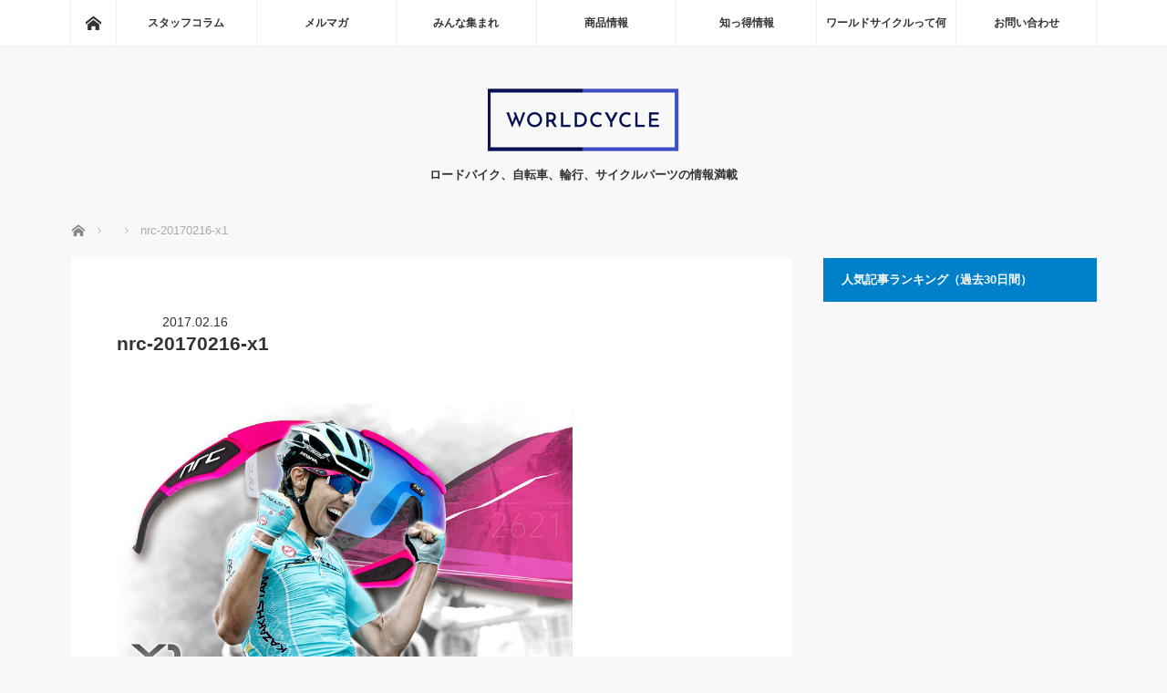

--- FILE ---
content_type: text/html; charset=UTF-8
request_url: https://blog.worldcycle.co.jp/20170216/24918/nrc-20170216-x1/
body_size: 8163
content:
<!DOCTYPE html>
<html class="pc" lang="ja">
<head prefix="og: http://ogp.me/ns# fb: http://ogp.me/ns/fb#">
<meta charset="UTF-8">
<!--[if IE]><meta http-equiv="X-UA-Compatible" content="IE=edge"><![endif]-->
<meta name="viewport" content="width=device-width">
<title>nrc-20170216-x1 | サイクリングパーツ・ウェアーのワールドサイクル ワーサイ</title>
<meta name="description" content="NRC X1 アイウェア">
<meta property="og:type" content="article">
<meta property="og:url" content="https://blog.worldcycle.co.jp/20170216/24918/nrc-20170216-x1/">
<meta property="og:title" content="nrc-20170216-x1 &#8211; サイクリングパーツ・ウェアーのワールドサイクル ワーサイ">
<meta property="og:description" content="NRC X1 アイウェア">
<meta property="og:site_name" content="サイクリングパーツ・ウェアーのワールドサイクル ワーサイ">
<meta property="og:image" content="https://blog.worldcycle.co.jp/wp-content/uploads/2017/02/123.jpg">
<meta property="og:image:secure_url" content="https://blog.worldcycle.co.jp/wp-content/uploads/2017/02/123.jpg"> 
<meta property="og:image:width" content="1200"> 
<meta property="og:image:height" content="630">
<meta name="twitter:card" content="summary">
<meta name="twitter:site" content="@WORLDCYCLE_BLOG">
<meta name="twitter:creator" content="@WORLDCYCLE_BLOG">
<meta name="twitter:title" content="nrc-20170216-x1 &#8211; サイクリングパーツ・ウェアーのワールドサイクル ワーサイ">
<meta property="twitter:description" content="NRC X1 アイウェア">
<meta name="twitter:image:src" content="https://blog.worldcycle.co.jp/wp-content/uploads/2017/02/123.jpg">
<link rel="pingback" href="https://blog.worldcycle.co.jp/xmlrpc.php">
<meta name='robots' content='max-image-preview:large' />
	<style>img:is([sizes="auto" i], [sizes^="auto," i]) { contain-intrinsic-size: 3000px 1500px }</style>
	<link rel="alternate" type="application/rss+xml" title="サイクリングパーツ・ウェアーのワールドサイクル ワーサイ &raquo; フィード" href="https://blog.worldcycle.co.jp/feed/" />
<link rel="alternate" type="application/rss+xml" title="サイクリングパーツ・ウェアーのワールドサイクル ワーサイ &raquo; コメントフィード" href="https://blog.worldcycle.co.jp/comments/feed/" />
<link rel="alternate" type="application/rss+xml" title="サイクリングパーツ・ウェアーのワールドサイクル ワーサイ &raquo; nrc-20170216-x1 のコメントのフィード" href="https://blog.worldcycle.co.jp/20170216/24918/nrc-20170216-x1/feed/" />
<link rel='stylesheet' id='style-css' href='https://blog.worldcycle.co.jp/wp-content/themes/mag_tcd036/style.css?ver=3.7' type='text/css' media='screen' />
<link rel='stylesheet' id='wp-block-library-css' href='https://blog.worldcycle.co.jp/wp-includes/css/dist/block-library/style.min.css?ver=6.7.4' type='text/css' media='all' />
<style id='classic-theme-styles-inline-css' type='text/css'>
/*! This file is auto-generated */
.wp-block-button__link{color:#fff;background-color:#32373c;border-radius:9999px;box-shadow:none;text-decoration:none;padding:calc(.667em + 2px) calc(1.333em + 2px);font-size:1.125em}.wp-block-file__button{background:#32373c;color:#fff;text-decoration:none}
</style>
<style id='global-styles-inline-css' type='text/css'>
:root{--wp--preset--aspect-ratio--square: 1;--wp--preset--aspect-ratio--4-3: 4/3;--wp--preset--aspect-ratio--3-4: 3/4;--wp--preset--aspect-ratio--3-2: 3/2;--wp--preset--aspect-ratio--2-3: 2/3;--wp--preset--aspect-ratio--16-9: 16/9;--wp--preset--aspect-ratio--9-16: 9/16;--wp--preset--color--black: #000000;--wp--preset--color--cyan-bluish-gray: #abb8c3;--wp--preset--color--white: #ffffff;--wp--preset--color--pale-pink: #f78da7;--wp--preset--color--vivid-red: #cf2e2e;--wp--preset--color--luminous-vivid-orange: #ff6900;--wp--preset--color--luminous-vivid-amber: #fcb900;--wp--preset--color--light-green-cyan: #7bdcb5;--wp--preset--color--vivid-green-cyan: #00d084;--wp--preset--color--pale-cyan-blue: #8ed1fc;--wp--preset--color--vivid-cyan-blue: #0693e3;--wp--preset--color--vivid-purple: #9b51e0;--wp--preset--gradient--vivid-cyan-blue-to-vivid-purple: linear-gradient(135deg,rgba(6,147,227,1) 0%,rgb(155,81,224) 100%);--wp--preset--gradient--light-green-cyan-to-vivid-green-cyan: linear-gradient(135deg,rgb(122,220,180) 0%,rgb(0,208,130) 100%);--wp--preset--gradient--luminous-vivid-amber-to-luminous-vivid-orange: linear-gradient(135deg,rgba(252,185,0,1) 0%,rgba(255,105,0,1) 100%);--wp--preset--gradient--luminous-vivid-orange-to-vivid-red: linear-gradient(135deg,rgba(255,105,0,1) 0%,rgb(207,46,46) 100%);--wp--preset--gradient--very-light-gray-to-cyan-bluish-gray: linear-gradient(135deg,rgb(238,238,238) 0%,rgb(169,184,195) 100%);--wp--preset--gradient--cool-to-warm-spectrum: linear-gradient(135deg,rgb(74,234,220) 0%,rgb(151,120,209) 20%,rgb(207,42,186) 40%,rgb(238,44,130) 60%,rgb(251,105,98) 80%,rgb(254,248,76) 100%);--wp--preset--gradient--blush-light-purple: linear-gradient(135deg,rgb(255,206,236) 0%,rgb(152,150,240) 100%);--wp--preset--gradient--blush-bordeaux: linear-gradient(135deg,rgb(254,205,165) 0%,rgb(254,45,45) 50%,rgb(107,0,62) 100%);--wp--preset--gradient--luminous-dusk: linear-gradient(135deg,rgb(255,203,112) 0%,rgb(199,81,192) 50%,rgb(65,88,208) 100%);--wp--preset--gradient--pale-ocean: linear-gradient(135deg,rgb(255,245,203) 0%,rgb(182,227,212) 50%,rgb(51,167,181) 100%);--wp--preset--gradient--electric-grass: linear-gradient(135deg,rgb(202,248,128) 0%,rgb(113,206,126) 100%);--wp--preset--gradient--midnight: linear-gradient(135deg,rgb(2,3,129) 0%,rgb(40,116,252) 100%);--wp--preset--font-size--small: 13px;--wp--preset--font-size--medium: 20px;--wp--preset--font-size--large: 36px;--wp--preset--font-size--x-large: 42px;--wp--preset--spacing--20: 0.44rem;--wp--preset--spacing--30: 0.67rem;--wp--preset--spacing--40: 1rem;--wp--preset--spacing--50: 1.5rem;--wp--preset--spacing--60: 2.25rem;--wp--preset--spacing--70: 3.38rem;--wp--preset--spacing--80: 5.06rem;--wp--preset--shadow--natural: 6px 6px 9px rgba(0, 0, 0, 0.2);--wp--preset--shadow--deep: 12px 12px 50px rgba(0, 0, 0, 0.4);--wp--preset--shadow--sharp: 6px 6px 0px rgba(0, 0, 0, 0.2);--wp--preset--shadow--outlined: 6px 6px 0px -3px rgba(255, 255, 255, 1), 6px 6px rgba(0, 0, 0, 1);--wp--preset--shadow--crisp: 6px 6px 0px rgba(0, 0, 0, 1);}:where(.is-layout-flex){gap: 0.5em;}:where(.is-layout-grid){gap: 0.5em;}body .is-layout-flex{display: flex;}.is-layout-flex{flex-wrap: wrap;align-items: center;}.is-layout-flex > :is(*, div){margin: 0;}body .is-layout-grid{display: grid;}.is-layout-grid > :is(*, div){margin: 0;}:where(.wp-block-columns.is-layout-flex){gap: 2em;}:where(.wp-block-columns.is-layout-grid){gap: 2em;}:where(.wp-block-post-template.is-layout-flex){gap: 1.25em;}:where(.wp-block-post-template.is-layout-grid){gap: 1.25em;}.has-black-color{color: var(--wp--preset--color--black) !important;}.has-cyan-bluish-gray-color{color: var(--wp--preset--color--cyan-bluish-gray) !important;}.has-white-color{color: var(--wp--preset--color--white) !important;}.has-pale-pink-color{color: var(--wp--preset--color--pale-pink) !important;}.has-vivid-red-color{color: var(--wp--preset--color--vivid-red) !important;}.has-luminous-vivid-orange-color{color: var(--wp--preset--color--luminous-vivid-orange) !important;}.has-luminous-vivid-amber-color{color: var(--wp--preset--color--luminous-vivid-amber) !important;}.has-light-green-cyan-color{color: var(--wp--preset--color--light-green-cyan) !important;}.has-vivid-green-cyan-color{color: var(--wp--preset--color--vivid-green-cyan) !important;}.has-pale-cyan-blue-color{color: var(--wp--preset--color--pale-cyan-blue) !important;}.has-vivid-cyan-blue-color{color: var(--wp--preset--color--vivid-cyan-blue) !important;}.has-vivid-purple-color{color: var(--wp--preset--color--vivid-purple) !important;}.has-black-background-color{background-color: var(--wp--preset--color--black) !important;}.has-cyan-bluish-gray-background-color{background-color: var(--wp--preset--color--cyan-bluish-gray) !important;}.has-white-background-color{background-color: var(--wp--preset--color--white) !important;}.has-pale-pink-background-color{background-color: var(--wp--preset--color--pale-pink) !important;}.has-vivid-red-background-color{background-color: var(--wp--preset--color--vivid-red) !important;}.has-luminous-vivid-orange-background-color{background-color: var(--wp--preset--color--luminous-vivid-orange) !important;}.has-luminous-vivid-amber-background-color{background-color: var(--wp--preset--color--luminous-vivid-amber) !important;}.has-light-green-cyan-background-color{background-color: var(--wp--preset--color--light-green-cyan) !important;}.has-vivid-green-cyan-background-color{background-color: var(--wp--preset--color--vivid-green-cyan) !important;}.has-pale-cyan-blue-background-color{background-color: var(--wp--preset--color--pale-cyan-blue) !important;}.has-vivid-cyan-blue-background-color{background-color: var(--wp--preset--color--vivid-cyan-blue) !important;}.has-vivid-purple-background-color{background-color: var(--wp--preset--color--vivid-purple) !important;}.has-black-border-color{border-color: var(--wp--preset--color--black) !important;}.has-cyan-bluish-gray-border-color{border-color: var(--wp--preset--color--cyan-bluish-gray) !important;}.has-white-border-color{border-color: var(--wp--preset--color--white) !important;}.has-pale-pink-border-color{border-color: var(--wp--preset--color--pale-pink) !important;}.has-vivid-red-border-color{border-color: var(--wp--preset--color--vivid-red) !important;}.has-luminous-vivid-orange-border-color{border-color: var(--wp--preset--color--luminous-vivid-orange) !important;}.has-luminous-vivid-amber-border-color{border-color: var(--wp--preset--color--luminous-vivid-amber) !important;}.has-light-green-cyan-border-color{border-color: var(--wp--preset--color--light-green-cyan) !important;}.has-vivid-green-cyan-border-color{border-color: var(--wp--preset--color--vivid-green-cyan) !important;}.has-pale-cyan-blue-border-color{border-color: var(--wp--preset--color--pale-cyan-blue) !important;}.has-vivid-cyan-blue-border-color{border-color: var(--wp--preset--color--vivid-cyan-blue) !important;}.has-vivid-purple-border-color{border-color: var(--wp--preset--color--vivid-purple) !important;}.has-vivid-cyan-blue-to-vivid-purple-gradient-background{background: var(--wp--preset--gradient--vivid-cyan-blue-to-vivid-purple) !important;}.has-light-green-cyan-to-vivid-green-cyan-gradient-background{background: var(--wp--preset--gradient--light-green-cyan-to-vivid-green-cyan) !important;}.has-luminous-vivid-amber-to-luminous-vivid-orange-gradient-background{background: var(--wp--preset--gradient--luminous-vivid-amber-to-luminous-vivid-orange) !important;}.has-luminous-vivid-orange-to-vivid-red-gradient-background{background: var(--wp--preset--gradient--luminous-vivid-orange-to-vivid-red) !important;}.has-very-light-gray-to-cyan-bluish-gray-gradient-background{background: var(--wp--preset--gradient--very-light-gray-to-cyan-bluish-gray) !important;}.has-cool-to-warm-spectrum-gradient-background{background: var(--wp--preset--gradient--cool-to-warm-spectrum) !important;}.has-blush-light-purple-gradient-background{background: var(--wp--preset--gradient--blush-light-purple) !important;}.has-blush-bordeaux-gradient-background{background: var(--wp--preset--gradient--blush-bordeaux) !important;}.has-luminous-dusk-gradient-background{background: var(--wp--preset--gradient--luminous-dusk) !important;}.has-pale-ocean-gradient-background{background: var(--wp--preset--gradient--pale-ocean) !important;}.has-electric-grass-gradient-background{background: var(--wp--preset--gradient--electric-grass) !important;}.has-midnight-gradient-background{background: var(--wp--preset--gradient--midnight) !important;}.has-small-font-size{font-size: var(--wp--preset--font-size--small) !important;}.has-medium-font-size{font-size: var(--wp--preset--font-size--medium) !important;}.has-large-font-size{font-size: var(--wp--preset--font-size--large) !important;}.has-x-large-font-size{font-size: var(--wp--preset--font-size--x-large) !important;}
:where(.wp-block-post-template.is-layout-flex){gap: 1.25em;}:where(.wp-block-post-template.is-layout-grid){gap: 1.25em;}
:where(.wp-block-columns.is-layout-flex){gap: 2em;}:where(.wp-block-columns.is-layout-grid){gap: 2em;}
:root :where(.wp-block-pullquote){font-size: 1.5em;line-height: 1.6;}
</style>
<script type="text/javascript" src="https://blog.worldcycle.co.jp/wp-includes/js/jquery/jquery.min.js?ver=3.7.1" id="jquery-core-js"></script>
<script type="text/javascript" src="https://blog.worldcycle.co.jp/wp-includes/js/jquery/jquery-migrate.min.js?ver=3.4.1" id="jquery-migrate-js"></script>
<link rel="https://api.w.org/" href="https://blog.worldcycle.co.jp/wp-json/" /><link rel="alternate" title="JSON" type="application/json" href="https://blog.worldcycle.co.jp/wp-json/wp/v2/media/24923" /><link rel='shortlink' href='https://blog.worldcycle.co.jp/?p=24923' />
<link rel="alternate" title="oEmbed (JSON)" type="application/json+oembed" href="https://blog.worldcycle.co.jp/wp-json/oembed/1.0/embed?url=https%3A%2F%2Fblog.worldcycle.co.jp%2F20170216%2F24918%2Fnrc-20170216-x1%2F" />
<link rel="alternate" title="oEmbed (XML)" type="text/xml+oembed" href="https://blog.worldcycle.co.jp/wp-json/oembed/1.0/embed?url=https%3A%2F%2Fblog.worldcycle.co.jp%2F20170216%2F24918%2Fnrc-20170216-x1%2F&#038;format=xml" />

<script src="https://blog.worldcycle.co.jp/wp-content/themes/mag_tcd036/js/jquery.easing.js?ver=3.7"></script>
<script src="https://blog.worldcycle.co.jp/wp-content/themes/mag_tcd036/js/jscript.js?ver=3.7"></script>
<script src="https://blog.worldcycle.co.jp/wp-content/themes/mag_tcd036/js/comment.js?ver=3.7"></script>
<script src="https://blog.worldcycle.co.jp/wp-content/themes/mag_tcd036/js/header_fix.js?ver=3.7"></script>

<link rel="stylesheet" media="screen and (max-width:770px)" href="https://blog.worldcycle.co.jp/wp-content/themes/mag_tcd036/responsive.css?ver=3.7">
<link rel="stylesheet" media="screen and (max-width:770px)" href="https://blog.worldcycle.co.jp/wp-content/themes/mag_tcd036/footer-bar.css?ver=3.7">
<link rel="stylesheet" href="https://blog.worldcycle.co.jp/wp-content/themes/mag_tcd036/css/sns-button.css?ver=3.7">

<link rel="stylesheet" href="https://blog.worldcycle.co.jp/wp-content/themes/mag_tcd036/japanese.css?ver=3.7">

<!--[if lt IE 9]>
<script src="https://blog.worldcycle.co.jp/wp-content/themes/mag_tcd036/js/html5.js?ver=3.7"></script>
<![endif]-->

<style type="text/css">



.side_headline, #copyright, .page_navi span.current, .archive_headline, #pickup_post .headline, #related_post .headline, #comment_headline, .post_list .category a, #footer_post_list .category a, .mobile .footer_headline, #page_title, .widget_block .wp-block-heading
 { background-color:#0080C9; }

a:hover, #comment_header ul li a:hover, .post_content a, .custom-html-widget a
 { color:#44AEEA; }
.post_content .q_button { color:#fff; }
.pc #global_menu > ul > li a:hover, .pc #global_menu > ul > li.active > a, .pc #global_menu ul ul a, #return_top a:hover, .next_page_link a:hover, .page_navi a:hover, .collapse_category_list li a:hover .count,
  #wp-calendar td a:hover, #wp-calendar #prev a:hover, #wp-calendar #next a:hover, .widget_search #search-btn input:hover, .widget_search #searchsubmit:hover, .side_widget.google_search #searchsubmit:hover,
   #submit_comment:hover, #comment_header ul li a:hover, #comment_header ul li.comment_switch_active a, #comment_header #comment_closed p, #post_pagination a:hover, #post_pagination p, a.menu_button:hover
    { background-color:#44AEEA; }

.pc #global_menu_wrap .home_menu:hover { background:#44AEEA url(https://blog.worldcycle.co.jp/wp-content/themes/mag_tcd036/img/header/home.png) no-repeat center; }
.pc #global_menu > ul > li a:hover, .pc #global_menu > ul > li.active > a { border-color:#44AEEA; }

.mobile #global_menu li a:hover, .mobile #global_menu_wrap .home_menu:hover { background-color:#44AEEA !important; }

#comment_textarea textarea:focus, #guest_info input:focus, #comment_header ul li a:hover, #comment_header ul li.comment_switch_active a, #comment_header #comment_closed p
 { border-color:#44AEEA; }

#comment_header ul li.comment_switch_active a:after, #comment_header #comment_closed p:after
 { border-color:#44AEEA transparent transparent transparent; }

.pc #global_menu ul ul a:hover
 { background-color:#C50030; }

.user_sns li a:hover
 { background-color:#44AEEA; border-color:#44AEEA; }

.collapse_category_list li a:before
 { border-color: transparent transparent transparent #44AEEA; }

#previous_next_post .prev_post a:hover, #previous_next_post .next_post a:hover
 { background-color:#44AEEA !important; }

#footer_post_list .title { color:#211917; background:rgba(252,252,252,0.5); }

#post_title { font-size:21px; }
.post_content { font-size:14px; }


</style>


<style type="text/css"></style><link rel="icon" href="https://blog.worldcycle.co.jp/wp-content/uploads/2016/06/a526e8d40d580f1db40f4d9da2bcd726-200x200.png" sizes="32x32" />
<link rel="icon" href="https://blog.worldcycle.co.jp/wp-content/uploads/2016/06/a526e8d40d580f1db40f4d9da2bcd726-200x200.png" sizes="192x192" />
<link rel="apple-touch-icon" href="https://blog.worldcycle.co.jp/wp-content/uploads/2016/06/a526e8d40d580f1db40f4d9da2bcd726-200x200.png" />
<meta name="msapplication-TileImage" content="https://blog.worldcycle.co.jp/wp-content/uploads/2016/06/a526e8d40d580f1db40f4d9da2bcd726.png" />
</head>
<body class="attachment attachment-template-default single single-attachment postid-24923 attachmentid-24923 attachment-jpeg wp-embed-responsive">

 <!-- global menu -->
  <div id="global_menu_wrap">
  <div id="global_menu" class="clearfix">
   <a class="home_menu" href="https://blog.worldcycle.co.jp/"><span>ホーム</span></a>
   <ul id="menu-gheader" class="menu"><li id="menu-item-596" class="menu-item menu-item-type-custom menu-item-object-custom menu-item-has-children menu-item-596"><a href="#">スタッフコラム</a>
<ul class="sub-menu">
	<li id="menu-item-119" class="menu-item menu-item-type-taxonomy menu-item-object-category menu-item-119"><a href="https://blog.worldcycle.co.jp/category/columns/itchy/">頭痒いとこないですか？</a></li>
	<li id="menu-item-30463" class="menu-item menu-item-type-taxonomy menu-item-object-category menu-item-30463"><a href="https://blog.worldcycle.co.jp/category/columns/monmon/">アラフォー女子もんもん</a></li>
	<li id="menu-item-3613" class="menu-item menu-item-type-custom menu-item-object-custom menu-item-3613"><a href="http://blog.worldcycle.co.jp/category/columns/mrynasu/" title="mrynasu">ウエツキめりぃのくるくるワールド</a></li>
	<li id="menu-item-35472" class="menu-item menu-item-type-taxonomy menu-item-object-category menu-item-35472"><a href="https://blog.worldcycle.co.jp/category/columns/yossy/">ヨッシー</a></li>
</ul>
</li>
<li id="menu-item-120" class="menu-item menu-item-type-taxonomy menu-item-object-category menu-item-120"><a href="https://blog.worldcycle.co.jp/category/columns/magazine/">メルマガ</a></li>
<li id="menu-item-597" class="menu-item menu-item-type-custom menu-item-object-custom menu-item-has-children menu-item-597"><a href="#">みんな集まれ</a>
<ul class="sub-menu">
	<li id="menu-item-6352" class="menu-item menu-item-type-taxonomy menu-item-object-category menu-item-6352"><a href="https://blog.worldcycle.co.jp/category/come-on/event/">イベント情報</a></li>
	<li id="menu-item-4509" class="menu-item menu-item-type-custom menu-item-object-custom menu-item-4509"><a href="http://blog.worldcycle.co.jp/category/come-on/shimanami/">しまなみとびしま海道サイクリング</a></li>
</ul>
</li>
<li id="menu-item-598" class="menu-item menu-item-type-custom menu-item-object-custom menu-item-has-children menu-item-598"><a href="#">商品情報</a>
<ul class="sub-menu">
	<li id="menu-item-122" class="menu-item menu-item-type-taxonomy menu-item-object-category menu-item-122"><a href="https://blog.worldcycle.co.jp/category/items/new-product/">新製品情報</a></li>
	<li id="menu-item-123" class="menu-item menu-item-type-taxonomy menu-item-object-category menu-item-123"><a href="https://blog.worldcycle.co.jp/category/items/sale/">セール情報</a></li>
	<li id="menu-item-14620" class="menu-item menu-item-type-taxonomy menu-item-object-category menu-item-14620"><a href="https://blog.worldcycle.co.jp/category/items/%e4%bb%8a%e5%a3%b2%e3%82%8c%e3%81%a6%e3%81%be%e3%81%99/">今売れてます</a></li>
	<li id="menu-item-468" class="menu-item menu-item-type-custom menu-item-object-custom menu-item-468"><a href="http://blog.worldcycle.co.jp/category/items/check/">要チェックアイテム紹介</a></li>
	<li id="menu-item-859" class="menu-item menu-item-type-custom menu-item-object-custom menu-item-859"><a href="http://blog.worldcycle.co.jp/category/items/info/">重要なお知らせ</a></li>
</ul>
</li>
<li id="menu-item-599" class="menu-item menu-item-type-custom menu-item-object-custom menu-item-has-children menu-item-599"><a href="#">知っ得情報</a>
<ul class="sub-menu">
	<li id="menu-item-462" class="menu-item menu-item-type-custom menu-item-object-custom menu-item-462"><a href="http://blog.worldcycle.co.jp/category/shittoku/rinkou/" title="rinkou">輪行講座　講習</a></li>
	<li id="menu-item-128" class="menu-item menu-item-type-taxonomy menu-item-object-category menu-item-128"><a href="https://blog.worldcycle.co.jp/category/shittoku/how-to/">乗り方教室</a></li>
	<li id="menu-item-129" class="menu-item menu-item-type-taxonomy menu-item-object-category menu-item-129"><a href="https://blog.worldcycle.co.jp/category/shittoku/maintenance/">メンテナンス教室</a></li>
	<li id="menu-item-649" class="menu-item menu-item-type-custom menu-item-object-custom menu-item-649"><a href="http://blog.worldcycle.co.jp/category/shittoku/supplement/">自転車栄養学講座</a></li>
	<li id="menu-item-5754" class="menu-item menu-item-type-custom menu-item-object-custom menu-item-5754"><a href="http://blog.worldcycle.co.jp/category/shittoku/cyclocross/">シクロクロス</a></li>
</ul>
</li>
<li id="menu-item-600" class="menu-item menu-item-type-custom menu-item-object-custom menu-item-has-children menu-item-600"><a href="#">ワールドサイクルって何</a>
<ul class="sub-menu">
	<li id="menu-item-111" class="menu-item menu-item-type-post_type menu-item-object-page menu-item-111"><a href="https://blog.worldcycle.co.jp/about/wc/">ワールドサイクルについて</a></li>
	<li id="menu-item-20318" class="menu-item menu-item-type-custom menu-item-object-custom menu-item-20318"><a href="http://www.worldcycle.co.jp/">ワールドサイクル通販サイト</a></li>
	<li id="menu-item-474" class="menu-item menu-item-type-custom menu-item-object-custom menu-item-474"><a href="http://blog.worldcycle.co.jp/about/ad/">広告について</a></li>
	<li id="menu-item-473" class="menu-item menu-item-type-custom menu-item-object-custom menu-item-473"><a href="http://blog.worldcycle.co.jp/about/privacy/">プライバシーポリシー</a></li>
</ul>
</li>
<li id="menu-item-436" class="menu-item menu-item-type-custom menu-item-object-custom menu-item-has-children menu-item-436"><a href="#">お問い合わせ</a>
<ul class="sub-menu">
	<li id="menu-item-109" class="menu-item menu-item-type-post_type menu-item-object-page menu-item-109"><a href="https://blog.worldcycle.co.jp/contact/blog/">問い合わせ</a></li>
	<li id="menu-item-14004" class="menu-item menu-item-type-custom menu-item-object-custom menu-item-14004"><a href="http://blog.worldcycle.co.jp/k-form/">講座アンケート</a></li>
</ul>
</li>
</ul>  </div>
 </div>
 
 <div id="header">

  <!-- logo -->
  <div id='logo_image'>
<div id="logo"><a href=" https://blog.worldcycle.co.jp/" title="サイクリングパーツ・ウェアーのワールドサイクル ワーサイ" data-label="サイクリングパーツ・ウェアーのワールドサイクル ワーサイ"><img src="https://blog.worldcycle.co.jp/wp-content/uploads/tcd-w/logo.png?1770100745" alt="サイクリングパーツ・ウェアーのワールドサイクル ワーサイ" title="サイクリングパーツ・ウェアーのワールドサイクル ワーサイ" /></a></div>
</div>

    <p id="site_description">ロードバイク、自転車、輪行、サイクルパーツの情報満載</p>
  
    <a href="#" class="menu_button"><span>menu</span></a>
  
 </div><!-- END #header -->

 <div id="main_contents" class="clearfix">

  <!-- bread crumb -->
    
<ul id="bread_crumb" class="clearfix" itemscope itemtype="http://schema.org/BreadcrumbList">
 <li itemprop="itemListElement" itemscope itemtype="http://schema.org/ListItem" class="home"><a itemprop="item" href="https://blog.worldcycle.co.jp/"><span itemprop="name">ホーム</span></a><meta itemprop="position" content="1" /></li>

 <li itemprop="itemListElement" itemscope itemtype="http://schema.org/ListItem">
    <meta itemprop="position" content="2" /></li>
 <li itemprop="itemListElement" itemscope itemtype="http://schema.org/ListItem" class="last"><span itemprop="name">nrc-20170216-x1</span><meta itemprop="position" content="3" /></li>

</ul>
  
<div id="main_col">

 
 <div id="article">

  
  <div id="post_meta_top" class="clearfix no_image">
      <p class="date"><time class="entry-date updated" datetime="2017-02-16T09:12:48+09:00">2017.02.16</time></p>  </div>

  <h1 id="post_title">nrc-20170216-x1</h1>

  <div class="post_content clearfix">
   <p class="attachment"><a href='https://blog.worldcycle.co.jp/wp-content/uploads/2017/02/nrc-20170216-x1.jpg'><img fetchpriority="high" decoding="async" width="500" height="304" src="https://blog.worldcycle.co.jp/wp-content/uploads/2017/02/nrc-20170216-x1-500x304.jpg" class="attachment-medium size-medium" alt="NRC X1 アイウェア" srcset="https://blog.worldcycle.co.jp/wp-content/uploads/2017/02/nrc-20170216-x1-500x304.jpg 500w, https://blog.worldcycle.co.jp/wp-content/uploads/2017/02/nrc-20170216-x1-768x467.jpg 768w, https://blog.worldcycle.co.jp/wp-content/uploads/2017/02/nrc-20170216-x1-634x385.jpg 634w, https://blog.worldcycle.co.jp/wp-content/uploads/2017/02/nrc-20170216-x1-30x18.jpg 30w, https://blog.worldcycle.co.jp/wp-content/uploads/2017/02/nrc-20170216-x1.jpg 790w" sizes="(max-width: 500px) 100vw, 500px" /></a></p>
<p>NRC X1 アイウェア</p>
     </div>

    <div id="single_share" class="clearfix">
   <div class="single_share">
<div class="share-type5 share-btm">
	<div class="sns_default_top">
		<ul class="clearfix">
			<li class="default twitter_button">
				<a href="https://twitter.com/share" class="twitter-share-button">Post</a>
			</li>
			<li class="default fblike_button">
        <div class="fb-like" data-href="https://blog.worldcycle.co.jp/20170216/24918/nrc-20170216-x1/" data-width="" data-layout="button" data-action="like" data-size="small" data-share=""></div>
			</li>
			<li class="default fbshare_button2">
				<div class="fb-share-button" data-href="https://blog.worldcycle.co.jp/20170216/24918/nrc-20170216-x1/" data-layout="button_count"></div>
			</li>
	</ul>
</div>
</div>
</div>  </div>
  
    <ul id="post_meta_bottom" class="clearfix">
   <li class="post_author">投稿者: <a href="https://blog.worldcycle.co.jp/author/worldcycle/" title="worldcycle の投稿" rel="author">worldcycle</a></li>           </ul>
  
    <div id="previous_next_post" class="clearfix">
   <p class="prev_post clearfix">
</p>
<p class="next_post clearfix">
</p>
  </div>
  
 </div><!-- END #article -->

 <!-- banner1 -->
  <div id="single_banner_area" class="clearfix">
     <div class="single_banner single_banner_left">
    <a href="" target="_blank"><img src="https://blog.worldcycle.co.jp/wp-content/uploads/2017/02/nrc-20170216-x1.jpg" alt="" title="" /></a>
   </div>
       <div class="single_banner single_banner_right">
    <a href="https://www.worldcycle.co.jp/shopdetail/000000063150" target="_blank"><img src="https://blog.worldcycle.co.jp/wp-content/uploads/2022/09/pickup20220829.jpg" alt="" title="" /></a>
   </div>
   </div><!-- END #single_banner_area -->
 
 
 
 
 
 <!-- banner2 -->
  <div id="single_banner_area_bottom" class="clearfix">
     <div class="single_banner single_banner_left">
    <a href="" target="_blank"><img src="https://blog.worldcycle.co.jp/wp-content/uploads/2017/02/nrc-20170216-x1.jpg" alt="" title="" /></a>
   </div>
       <div class="single_banner single_banner_right">
    <a href="https://www.worldcycle.co.jp/shopdetail/000000064162" target="_blank"><img src="https://blog.worldcycle.co.jp/wp-content/uploads/2022/09/pickup20220831.jpg" alt="" title="" /></a>
   </div>
   </div><!-- END #single_banner_area_bottom -->
 
</div><!-- END #main_col -->


  <div id="side_col">
  <div class="widget_text side_widget clearfix widget_custom_html" id="custom_html-3">
<div class="side_headline">人気記事ランキング（過去30日間）</div><div class="textwidget custom-html-widget"></div></div>
<div class="side_widget clearfix widget_block" id="block-4">
</div>
 </div>
 


  </div><!-- END #main_contents -->

  <ol id="footer_post_list" class="clearfix">
    <li class="num1">
   <a class="image" href="https://blog.worldcycle.co.jp/20200420/36380/"><img width="500" height="300" src="https://blog.worldcycle.co.jp/wp-content/uploads/2020/04/04-500x300.jpg" class="attachment-size2 size-size2 wp-post-image" alt="めだたんぼー" decoding="async" loading="lazy" /></a>
   <p class="category"><a href="https://blog.worldcycle.co.jp/category/items/new-product/" style="background-color:#C8D627;">新製品情報</a></p>
   <a class="title" href="https://blog.worldcycle.co.jp/20200420/36380/"><span>絶景と愛車をかっこよく撮るなら、めだたんぼーの出番です。</span></a>
  </li>
    <li class="num2">
   <a class="image" href="https://blog.worldcycle.co.jp/20200529/36847/"><img width="500" height="300" src="https://blog.worldcycle.co.jp/wp-content/uploads/2020/05/05-2-500x300.jpg" class="attachment-size2 size-size2 wp-post-image" alt="ワイヤー錠がまっすぐ伸びる8の字巻き" decoding="async" loading="lazy" /></a>
   <p class="category"><a href="https://blog.worldcycle.co.jp/category/columns/itchy/" style="background-color:#7B9AD0;">頭痒いとこないですか？</a></p>
   <a class="title" href="https://blog.worldcycle.co.jp/20200529/36847/"><span>ワイヤー錠がまっすぐ伸びる、8の字巻き</span></a>
  </li>
    <li class="num3">
   <a class="image" href="https://blog.worldcycle.co.jp/20200513/36653/"><img width="500" height="300" src="https://blog.worldcycle.co.jp/wp-content/uploads/2020/05/09-500x300.jpg" class="attachment-size2 size-size2 wp-post-image" alt="信号待ちでシフトダウン" decoding="async" loading="lazy" /></a>
   <p class="category"><a href="https://blog.worldcycle.co.jp/category/columns/itchy/" style="background-color:#7B9AD0;">頭痒いとこないですか？</a></p>
   <a class="title" href="https://blog.worldcycle.co.jp/20200513/36653/"><span>信号待ちでシフトダウン</span></a>
  </li>
    <li class="num4">
   <a class="image" href="https://blog.worldcycle.co.jp/20190626/33237/"><img width="500" height="300" src="https://blog.worldcycle.co.jp/wp-content/uploads/2019/06/05-1-500x300.jpg" class="attachment-size2 size-size2 wp-post-image" alt="R250 ロードバイク用ライトブラケット キャットアイ用" decoding="async" loading="lazy" /></a>
   <p class="category"><a href="https://blog.worldcycle.co.jp/category/columns/itchy/" style="background-color:#7B9AD0;">頭痒いとこないですか？</a></p>
   <a class="title" href="https://blog.worldcycle.co.jp/20190626/33237/"><span>*理想のライトポジションを実現するブラケット。</span></a>
  </li>
    <li class="num5">
   <a class="image" href="https://blog.worldcycle.co.jp/20220617/35489/"><img width="500" height="300" src="https://blog.worldcycle.co.jp/wp-content/uploads/2020/03/03-500x300.jpg" class="attachment-size2 size-size2 wp-post-image" alt="チェーンの直し方" decoding="async" loading="lazy" /></a>
   <p class="category"><a href="https://blog.worldcycle.co.jp/category/shittoku/maintenance/" style="background-color:#51A1A2;">メンテナンス教室</a></p>
   <a class="title" href="https://blog.worldcycle.co.jp/20220617/35489/"><span>必須のトラブル対処法、外れたチェーンの直し方</span></a>
  </li>
   </ol>
 
 
  <div id="footer" class="clearfix">
  <div id="footer_inner" class="clearfix">

   
      <div id="footer_widget_left">
    <div class="side_widget footer_widget clearfix ml_ad_widget" id="ml_ad_widget-13">
<a href="https://www.worldcycle.co.jp/shopdetail/000000069032" target="_blank"><img src="https://blog.worldcycle.co.jp/wp-content/uploads/2023/07/pickup20230623.jpg" alt="" /></a>
</div>
   </div>
   
   
   
      <div id="footer_menu_area" class="clearfix">
        <div class="footer_menu" id="footer_menu_left">
     <div class="headline">ワールドサイクルとは</div>     <ul id="menu-%e3%83%a1%e3%83%8b%e3%83%a5%e3%83%bc1" class="menu"><li id="menu-item-21871" class="menu-item menu-item-type-post_type menu-item-object-page menu-item-21871"><a href="https://blog.worldcycle.co.jp/about/wc/">ワールドサイクルについて</a></li>
<li id="menu-item-21870" class="menu-item menu-item-type-post_type menu-item-object-page menu-item-21870"><a href="https://blog.worldcycle.co.jp/about/privacy/">プライバシーポリシー</a></li>
<li id="menu-item-38922" class="menu-item menu-item-type-custom menu-item-object-custom menu-item-38922"><a target="_blank" href="https://www.facebook.com/worldcycle2012" title="フェイスブック">facebook</a></li>
<li id="menu-item-38923" class="menu-item menu-item-type-custom menu-item-object-custom menu-item-38923"><a target="_blank" href="https://twitter.com/WORLDCYCLE_BLOG" title="ツイッター　トゥイッター">X.com(旧Twitter)</a></li>
<li id="menu-item-24623" class="menu-item menu-item-type-custom menu-item-object-custom menu-item-24623"><a target="_blank" href="https://www.youtube.com/user/worldcycle24" title="ユーチューブ">Youtube</a></li>
<li id="menu-item-38924" class="menu-item menu-item-type-custom menu-item-object-custom menu-item-38924"><a target="_blank" href="https://www.instagram.com/worldcycle_osaka/" title="インスタグラム">Instagram</a></li>
<li id="menu-item-38929" class="menu-item menu-item-type-custom menu-item-object-custom menu-item-38929"><a target="_blank" href="https://page.line.me/267iwycs?openQrModal=true" title="ライン">LINE</a></li>
</ul>    </div>
            <div class="footer_menu" id="footer_menu_right">
     <div class="headline">リアル店舗もあるよ</div>     <ul id="menu-%e3%83%a1%e3%83%8b%e3%83%a5%e3%83%bc2" class="menu"><li id="menu-item-22022" class="menu-item menu-item-type-custom menu-item-object-custom menu-item-22022"><a target="_blank" href="http://www.beckon.jp" title="BECKON">スポーツサイクルショップ ベックオン</a></li>
</ul>    </div>
       </div>
   
   
  </div><!-- END #footer_inner -->
 </div><!-- END #footer -->
 
 <p id="copyright">Copyright &copy;&nbsp; <a href="https://blog.worldcycle.co.jp/">サイクリングパーツ・ウェアーのワールドサイクル ワーサイ</a> All rights reserved.</p>

 <div id="return_top">
  <a href="#header_top"><span>PAGE TOP</span></a>
 </div>


  <!-- facebook share button code -->
 <div id="fb-root"></div>
 <script>
 (function(d, s, id) {
   var js, fjs = d.getElementsByTagName(s)[0];
   if (d.getElementById(id)) return;
   js = d.createElement(s); js.id = id;
   js.async = true;
   js.src = "//connect.facebook.net/ja_JP/sdk.js#xfbml=1&version=v2.5";
   fjs.parentNode.insertBefore(js, fjs);
 }(document, 'script', 'facebook-jssdk'));
 </script>
 

<script type="text/javascript" src="https://blog.worldcycle.co.jp/wp-includes/js/comment-reply.min.js?ver=6.7.4" id="comment-reply-js" async="async" data-wp-strategy="async"></script>
</body>
</html>